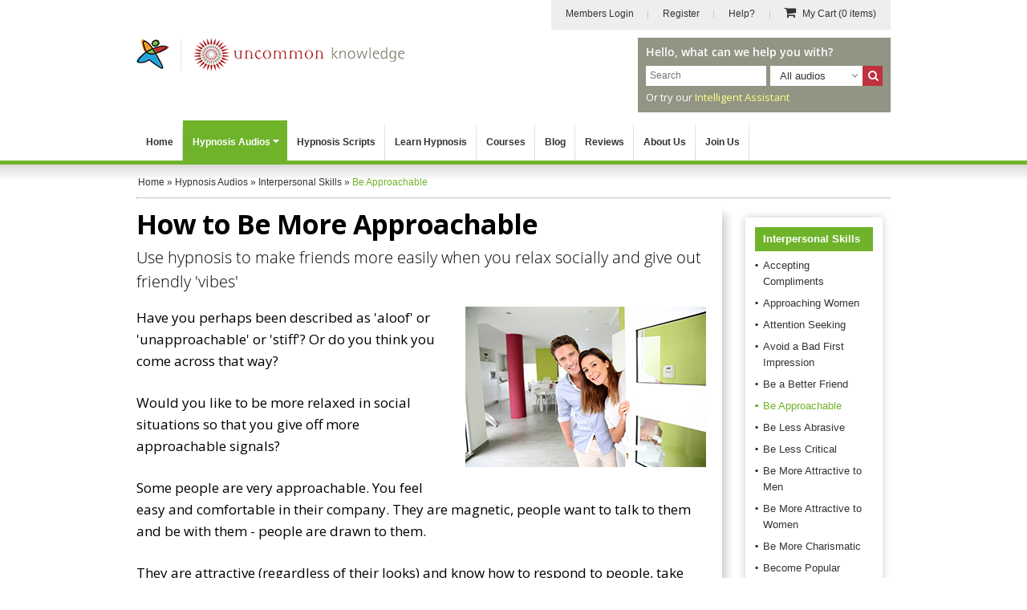

--- FILE ---
content_type: text/html; charset=utf-8
request_url: https://www.hypnosisdownloads.com/interpersonal-skills/be-approachable?1660
body_size: 14276
content:
<!DOCTYPE html PUBLIC "-//W3C//DTD XHTML 1.0 Transitional//EN" "http://www.w3.org/TR/xhtml1/DTD/xhtml1-transitional.dtd">
<html xmlns="http://www.w3.org/1999/xhtml" xmlns:fb="http://www.facebook.com/2008/fbml" xmlns:og="http://ogp.me/ns#" xml:lang="en" lang="en" dir="ltr">

<head>
<meta http-equiv="Content-Type" content="text/html; charset=utf-8" />

   
<link rel="dns-prefetch" href="//cs.iubenda.com" />
<link rel="dns-prefetch" href="//cdn.iubenda.com" />
<script type="text/javascript">
var _iub = _iub || [];
_iub.csConfiguration = {"gdprAppliesGlobally":false,"enableTcf":true,"lang":"en","perPurposeConsent":true,"siteId":328087,"cookiePolicyId":757400, "banner":{ "acceptButtonCaptionColor":"#FFFFFF","acceptButtonColor":"#334757","acceptButtonDisplay":true,"backgroundColor":"#F4FBFF","closeButtonRejects":true,"customizeButtonCaptionColor":"#14213D","customizeButtonColor":"#DCE2E6","customizeButtonDisplay":true,"explicitWithdrawal":true,"fontSizeBody":"12px","fontSizeCloseButton":"22px","listPurposes":true,"position":"float-bottom-center","rejectButtonCaptionColor":"#FFFFFF","rejectButtonColor":"#334757","rejectButtonDisplay":true,"textColor":"#45423F" }};
</script>
<script type="text/javascript" src="https://cs.iubenda.com/autoblocking/328087.js"></script>
<script type="text/javascript" src="//cdn.iubenda.com/cs/tcf/stub-v2.js"></script>
<script type="text/javascript" src="//cdn.iubenda.com/cs/tcf/safe-tcf-v2.js"></script>
<script type="text/javascript" src="//cdn.iubenda.com/cs/iubenda_cs.js" charset="UTF-8" async></script>

<link rel="dns-prefetch" href="https://www.googletagmanager.com" />

<script>window.dataLayer = window.dataLayer || [];</script>

<!-- Google Tag Manager -->
<script>(function(w,d,s,l,i){w[l]=w[l]||[];w[l].push({'gtm.start':
new Date().getTime(),event:'gtm.js'});var f=d.getElementsByTagName(s)[0],
j=d.createElement(s),dl=l!='dataLayer'?'&l='+l:'';j.async=true;j.src=
'https://www.googletagmanager.com/gtm.js?id='+i+dl+ '&gtm_auth=qSOvjupXizi950_LNjmn-g&gtm_preview=env-1&gtm_cookies_win=x';f.parentNode.insertBefore(j,f);
})(window,document,'script','dataLayer','GTM-MR8643S');</script>
<!-- End Google Tag Manager -->

<script>
   var ga_user_roles = "Anonymous";
</script>

   <meta name="apple-mobile-web-app-capable" content="yes">
   <meta name="apple-mobile-web-app-status-bar-style" content="default">
   <meta name="viewport" content="width=device-width, initial-scale=1.0, user-scalable=1.0, minimum-scale=1.0, maximum-scale=1.0" />

      <script type="application/ld+json">
{
   "@context": "http://schema.org",
   "@type": "WebSite",
   "name": "Hypnosis Downloads",
   "description": "4 therapists work on every hypnosis audio and script. The world&#039;s largest collection, from professional hypnotherapist trainers Uncommon Knowledge.",
   "url": "https://www.hypnosisdownloads.com",
   "image": "https://www.hypnosisdownloads.com/images/hypnosis-downloads-logo.png",
   "potentialAction":{
      "@type":"SearchAction",
      "target":"https://www.hypnosisdownloads.com/search/g/{searchbox_target}?filter=all",
      "query-input":"required name=searchbox_target"
   },
   "sameAs": [
      "https://www.facebook.com/uncommonknowledge",
      "https://twitter.com/unktweets",
      "https://www.youtube.com/user/uncommonknowledgeuk"
   ],
   "copyrightHolder": {
      "@type": "Organization",
      "name": "Uncommon Knowledge",
      "legalName": "Uncommon Knowledge Ltd",
      "url": "https://www.unk.com",
      "telephone": "+44 1273 776770",
      "image": {
         "@type": "ImageObject",
         "url": "https://www.unk.com/images/unk-logo-square.png",
         "height": "300",
         "width": "300" 
      },
      "logo": {
         "@type": "ImageObject",
         "url": "https://www.unk.com/images/unk-logo-square.png",
         "height": "300",
         "width": "300" 
      },
      "sameAs": [
         "https://www.facebook.com/uncommonknowledge",
         "https://twitter.com/unktweets",
         "https://www.youtube.com/user/uncommonknowledgeuk"
      ],
      "address": {
         "@type": "PostalAddress",
         "streetAddress": "Boswell House, Argyll Square",
         "addressLocality": "Oban",
         "addressRegion": "Argyll & Bute",
         "postalCode": "PA34 4BD",
         "addressCountry": "UK" 
      },
      "location": {
         "@type": "Place",
         "name": "Uncommon Knowledge",
         "url": "https://www.unk.com",
         "hasMap": "http://maps.google.com/maps?q=Uncommon+Knowledge%2C+Boswell+House%2C+Argyll+Square%2C+Oban+PA34+4BD%2C+UK",
         "telephone": "+44 1273 776770",
         "image": {
            "@type": "ImageObject",
            "url": "https://www.unk.com/images/unk-logo-square.png",
            "height": "300",
            "width": "300" 
         },
         "logo": {
            "@type": "ImageObject",
            "url": "https://www.unk.com/images/unk-logo-square.png",
            "height": "300",
            "width": "300" 
         },
         "sameAs": [
            "https://www.facebook.com/uncommonknowledge",
            "https://twitter.com/unktweets",
            "https://www.youtube.com/user/uncommonknowledgeuk"
         ],
         "geo": {
            "@type": "GeoCoordinates",
            "latitude": "56.4117472",
            "longitude": "-5.4718977" 
         },
         "address": {
            "@type": "PostalAddress",
            "streetAddress": "Boswell House, Argyll Square",
            "addressLocality": "Oban",
            "addressRegion": "Argyll & Bute",
            "postalCode": "PA34 4BD",
            "addressCountry": "UK" 
         } 
      },
      "founders": [
         {
            "@type": "Person",
            "image": "https://www.unk.com/images/mark-tyrrell.jpg",
            "jobTitle": "Creative Director",
            "name": "Mark Tyrrell",
            "gender": "male",
            "sameAs": [
               "https://www.facebook.com/markjtyrrell",
               "https://www.linkedin.com/in/mark-tyrrell",
               "https://twitter.com/marktyrrell"
            ]

         }, 
         {
            "@type": "Person",
            "image": "https://www.unk.com/images/roger-elliott.jpg",
            "jobTitle": "Managing Director",
            "name": "Roger Elliott",
            "gender": "male",
            "sameAs": [
               "https://www.facebook.com/rogerielliott",
               "https://www.linkedin.com/in/rogerelliott",
               "https://twitter.com/rogerelliott"
            ]

         }
      ],
      "foundingDate": "1998",
      "foundingLocation": "Oban, UK" 
   }

}
</script>

         <meta property="og:image" content="//hdcdnsun2.r.worldssl.net/images/hypnosis-downloads-logo.png" />
   
   <!-- For Windows 8 Start Screen tile  -->
   <meta name="msapplication-TileColor" content="rgb(255,255,255)" />
   <meta name="msapplication-TileImage" content="//hdcdnsun2.r.worldssl.net/icons/icon-270x270.png" />

   <title>Be Approachable Hypnosis Audio</title>

   <!-- Facebook Comment Moderation App -->
   <meta property="fb:app_id" content="218801868138582" />

   
   
      <link rel="canonical" href="https://www.hypnosisdownloads.com/interpersonal-skills/be-approachable" />

   <meta http-equiv="Content-Type" content="text/html; charset=utf-8" />
<meta http-equiv="x-dns-prefetch-control" content="on" />
<link rel="dns-prefetch" href="//hdcdnsun2.r.worldssl.net" />
<link rel="dns-prefetch" href="//hdcdnsun1.r.worldssl.net" />
<meta name="keywords" content="be approachable" />
<meta name="description" content="Looking to create genuine connections with ease? This session helps you relax, feel comfortable, and project a warm, approachable presence. Discover how small changes in body language and mindset can make others feel at ease around you, naturally inviting deeper, effortless connections." />
<link rel="icon" href="//hdcdnsun2.r.worldssl.net/icons/icon-32x32.png" sizes="32x32" />
<link rel="icon" href="//hdcdnsun2.r.worldssl.net/icons/icon-192x192.png" sizes="192x192" />
<link rel="apple-touch-icon" href="//hdcdnsun2.r.worldssl.net/icons/icon-180x180.png" />
<link rel="apple-touch-icon" href="//hdcdnsun2.r.worldssl.net/icons/icon-120x120.png" sizes="120x120" />
<link rel="apple-touch-icon" href="//hdcdnsun2.r.worldssl.net/icons/icon-152x152.png" sizes="152x152" />
<link rel="apple-touch-icon" href="//hdcdnsun2.r.worldssl.net/icons/icon-512x512.png" sizes="512x512" />

   <link type="text/css" rel="stylesheet" media="all" href="//hdcdnsun2.r.worldssl.net/sites/www.hypnosisdownloads.com/themes/hypnosisnew/primary_2.css?E" />
<link type="text/css" rel="stylesheet" media="all" href="//hdcdnsun2.r.worldssl.net/sites/www.hypnosisdownloads.com/themes/hypnosisnew/support_2.css?E" />

   <script type="text/javascript" src="//hdcdnsun2.r.worldssl.net/sites/www.hypnosisdownloads.com/files/js/js_0b58418d608f2d408134f6d425f6723f.js"></script>
<script type="text/javascript">
<!--//--><![CDATA[//><!--
jQuery.extend(Drupal.settings, { "basePath": "/", "faq": { "faq_hide_qa_accordion": 0, "faq_category_hide_qa_accordion": 0 }, "sharebar": { "cls": "#sharebar" } });
//--><!]]>
</script>

   
<script>
window.dataLayer.push({
   thirdPartyServices: {
      facebook: {
         pixel: {
            loadScript: true,
            eventType: "track",
            eventName: "ViewContent",
            eventParams: {contents: [{'id': 'HDAPPROACH', 'quantity': 1, 'item_price': 14.95}, {'id': 'HDPPAPPROACH', 'quantity': 1, 'item_price': 22.95}], content_type: 'product', currency: 'USD'},
         }
      }
   }
});
</script>

   
   
<script>
window.dataLayer.push({
   thirdPartyServices: {
      zendesk: {
         loadWebWidgetScript: true,
         chatSettings: {suppress: true},
         formPrefill: {},
         openChatBox: false,
      }
   }
});
</script>

</head>

<!--[if IE 7 ]><body class="ie ie7 not-front not-logged-in node-type-download one-sidebar sidebar-left page-interpersonal-skills-be-approachable section-interpersonal-skills never-logged-in layout-section-download"><![endif]-->
<!--[if IE 8 ]><body class="ie ie8 not-front not-logged-in node-type-download one-sidebar sidebar-left page-interpersonal-skills-be-approachable section-interpersonal-skills never-logged-in layout-section-download"><![endif]-->
<!--[if gt IE 9]><body class="ie-more not-front not-logged-in node-type-download one-sidebar sidebar-left page-interpersonal-skills-be-approachable section-interpersonal-skills never-logged-in layout-section-download"><![endif]-->

<body class="not-front not-logged-in node-type-download one-sidebar sidebar-left page-interpersonal-skills-be-approachable section-interpersonal-skills never-logged-in layout-section-download">
   
   
   <div id="header-holder">
      <div id="page-upper">
         <div id="header">
            <div id="skip-nav"><a href="#content">Skip to Main Content</a></div>

                           <div id="hyptopnav">
                  
                       <ul>
                       
                       <li><a class="border-bg login" href="https://www.hypnosisdownloads.com/login" ><i class="fa fa-sign-in"></i> <span>Members Login</span></a></li>
                       <li><a class="border-bg register" href="https://www.hypnosisdownloads.com/user/reg" ><i class="fa fa-user-plus"></i> <span>Register</span></a></li>
                       <li><a class="help" href="/help-center"><i class="fa fa-info-circle"></i> <span>Help?</span></a> </li>
                       
                       <li><a class="view-cart grey-cart" href="/cgi-bin/sgx2/shop.cgi?alt_page=shopping.html"><i class="fa fa-shopping-cart"></i> <span> My Cart <em>(0 items)</em></span></a></li>
                       </ul>
                                      </div>
            
            
            <div id="logo-title">
                                 <div id="logo">
                     <a href="/" rel="home">
                        <img border="0" src="//hdcdnsun2.r.worldssl.net/sites/www.hypnosisdownloads.com/themes/hypnosisnew/images/new/hd-logo-combined.png" alt="Hypnosis Downloads" width="334" height="42" class="logo" /></a>

                     <div class="cart-link-mobile">
                        <a href="/cgi-bin/sgx2/shop.cgi?alt_page=shopping.html"><span>Cart</span> <i class="fa fa-shopping-cart"></i></a>
                     </div>

                  </div>
               
                                 <div id="top-search-box" class="float-right">
                     <p class="pre-search-txt">Hello, what can we help you with?</p>
                     <form id="search-theme-form" action="/search/g/" method="get">

                        <div class="search-holder-box">
                           <div class="search-text-box float-left">
                              <input id="myGgSearchTop" name="keys" type="text" class="search-text-field" value="" size="19" maxlength="255" placeholder="Search" />
                           </div>

                           <select id="search_filter" name="search_filter" class="float-left">
                              <option selected="selected" value="download">All audios</option>
                              <option value="script">All scripts</option>
                              <option value="all">Whole site</option>
                           </select>

                           <div id="site-search-options" class="float-left"></div>
                           <div class="search-button float-left">
                              <button type="submit" class="form-submit" id="edit-submit" name="SearchHypnosisDownloads" alt="Search Hypnosis Downloads" title="Search Hypnosis Downloads">
                                 <i class="fa fa-search"></i>
                                 <span>Search</span>
                              </button>
                           </div>
                        </div>

                     </form>
					 <p class="after-searchbox-txt">Or try our <a href="/ai-assistant">Intelligent Assistant</a></p>
                  </div>
                  
                  <script type="text/javascript">
                     if (document.getElementById('search-theme-form')) {
                        document.getElementById('search-theme-form').action = "javascript:submitSearchForm('')";
                     }
                  </script>

               
               <div id="name-and-slogan">

                  
                  
               </div> <!-- /name-and-slogan -->

            </div> <!-- /logo-title -->

            <div class="clear-both"></div>

            <div id="navigation" class=" withprimary ">
                           </div> <!-- /navigation -->
         </div> <!-- /header -->
      </div> <!-- /page-upper -->
      <div class="clear-both"></div>
      <div class="btn-menu-holder">
	<div class="inner"><a class="btn-menu add" href="#"><span>Menu</span><i class="fa fa-bars"></i> </a></div>
</div>

<div id="top-menu-section">
	<ul id="top-menu">
		<li id="top-level-home" class="top-level"><a class="first-level-item " href="/">Home</a></li>

		<li id="top-level-downloads" class="top-level sub-menu">
			<a class="first-level-item " href="/all-downloads">Hypnosis Audios<span class="top-menu-down-arrow"></span></a>

			<ul id="downloads-drop-menu" class="drop-menu full-width-drop-menu">
				<li class="inner">
					<p class="heading"><span class="font-myriad-bold">Please choose</span> a category below...</p>

					<ul class="cat-listing">
						<li class="cat-listing-block">
							<ul>
								<li><a href="/10-steps">10-Step Courses</a></li>
																	<li><a href="/addiction-help">Addiction Help</a></li>
																<li><a href="/anti-aging">Anti Aging</a></li>
								<li><a href="/anxiety-treatment">Anxiety Treatment</a></li>
								<li><a href="/bad-habits">Bad Habits</a></li>
								<li><a href="/cancer-treatment">Cancer Treatment Support</a></li>
								<li><a href="/hypnosis-for-children">Children's Hypnosis</a></li>
								<li><a href="/clinical-hypnotherapy">Clinical Hypnotherapy</a></li>
								<li><a href="/communication-skills">Communication Skills</a></li>
								<li><a href="/difficult-people">Dealing with Difficult People</a></li>
								<li><a href="/depression-self-help">Depression Self Help</a></li>
							</ul>
						</li>
						<li class="cat-listing-block">
							<ul>
								<li><a href="/emotional-intelligence">Emotional Intelligence</a></li>
								<li><a href="/enjoy-life">Enjoy Life</a></li>
								<li><a href="/fears-phobias">Fears and Phobias</a></li>
								<li><a href="/fun-hypnosis">Fun Hypnosis</a></li>
								<li><a href="/grief-loss">Grief and Loss</a></li>
								<li><a href="/health-issues">Health Issues</a></li>
								<li><a href="/healthy-eating">Healthy Eating</a></li>
								<li><a href="/hypnosis-packs">Hypnosis Packs</a></li>
								<li><a href="/hypnotherapist-courses">Hypnosis Training</a></li>
								<li><a href="/interpersonal-skills">Interpersonal Skills</a></li>
								<li><a href="/journeys">Journeys</a></li>
							</ul>
						</li>
						<li class="cat-listing-block">
							<ul>
								<li><a href="/job-skills">Job Skills</a></li>
								<li><a href="/learning-help">Learning Help</a></li>
								<li><a href="/motivation-inspiration">Motivation and Inspiration</a></li>
								<li><a href="/pain-relief">Pain Relief</a></li>
								<li><a href="/parenting-skills">Parenting Skills</a></li>
								<li><a href="/personal-development">Personal Development</a></li>
								<li><a href="/personal-finance">Personal Finance</a></li>
								<li><a href="/personal-fitness">Personal Fitness</a></li>
								<li><a href="/personal-productivity">Personal Productivity</a></li>
								<li><a href="/personal-skills">Personal Skills</a></li>
								<li><a href="/pregnancy-childbirth">Pregnancy and Childbirth</a></li>

							</ul>
						</li>
						<li class="cat-listing-block cat-listing-block-last">
							<ul>
								<li><a href="/quit-smoking">Quit Smoking</a></li>
								<li><a href="/relationship-problems">Relationship Help</a></li>
								<li><a href="/relaxation-techniques">Relaxation Techniques</a></li>
								<li><a href="/self-confidence">Self Confidence</a></li>
								<li><a href="/self-esteem">Self Esteem</a></li>
								<li><a href="/sexual-problems">Sexual Problems</a></li>
								<li><a href="/sleep-problems">Sleep Problems</a></li>
								<li><a href="/social-anxiety">Social Anxiety</a></li>
								<li><a href="/sports-performance">Sports Performance</a></li>
								<li><a href="/stress-management">Stress Management</a></li>
								<li><a href="/thinking-skills">Thinking Skills</a></li>
								<li><a href="/weight-loss">Weight Loss</a></li>
								<li><a class="view-all" href="/all-downloads">View all our Audios &raquo;</a></li>
							</ul>
						</li>
					</ul> <!-- /.cat-listing -->
				</li>
			</ul>
		</li>

		<li id="top-level-scripts" class="top-level">
			<a class="first-level-item " href="/all-scripts">Hypnosis Scripts</a>
		</li>

		<li id="top-level-learn-hypnosis" class="top-level">
			<a class="first-level-item " href="/learn-hypnosis">Learn Hypnosis</a>
		</li>

		<li id="top-level-training" class="top-level">
			<a class="first-level-item " href="/hypnotherapist-courses">Courses</a>
		</li>

		<li id="top-level-community" class="top-level">
			<a class="first-level-item" href="/blog">Blog</a>
		</li>

		<li id="top-level-review" class="top-level">
			<a class="first-level-item" href="/testimonials">Reviews</a>
		</li>

		<li id="top-level-aboutus" class="top-level">
			<a class="first-level-item " href="/help-center/about-us">About Us</a>
		</li>

					<li id="top-level-join-us" class="top-level"><a class="first-level-item " href="/join">Join Us</a></li>
			<li id="top-level-login" class="top-level"><a class="first-level-item " href="/login"> <span>Login</span></a></li>
			<li id="top-level-reg" class="top-level"><a class="first-level-item " href="/user/reg"> <span>Register</span></a></li>
				<li id="top-level-help" class="top-level"><a class="first-level-item " href="/help-center"> <span>Help Center</span></a> </li>

		
	</ul> <!-- /#top-menu -->
</div> <!-- /#top-menu-section //-->   </div>
   <div class="clear-both"></div>

   <div id="page">

               <div id="header-region">
                        <div id="breadcrumb-wrapper"><div id="breadcrumb" class="breadcrumb" typeof="BreadcrumbList" vocab="http://schema.org/"><span property="itemListElement" typeof="ListItem"><a href="/" property="item" typeof="WebPage"><span property="name">Home</span></a> <meta property="position" content="1" /></span> &raquo; <span property="itemListElement" typeof="ListItem"><a href="/all-downloads" property="item" typeof="WebPage"><span property="name">Hypnosis Audios</span></a><meta property="position" content="2" /></span> &raquo; <span property="itemListElement" typeof="ListItem"><a href="/interpersonal-skills" property="item" typeof="WebPage"><span property="name">Interpersonal Skills</span></a><meta property="position" content="3" /></span> &raquo; <span class="breadcrumb-trailer" property="itemListElement" typeof="ListItem"><span property="name">Be Approachable</span> <meta property="position" content="4" /></span></div> <!-- /#breadcrumb --> </div> <!-- /#breadcrumb-wrapper -->                      </div>
      
      <div id="container-whole" class="clear-block">
         
         <div id="container" class="clear-block">
            <div id="main" class="column">
               <div id="squeeze" class="clear-block">

                  
                  
                  <div id="content">

                     
                     
                                             <h1 class="title ">How to Be More Approachable</h1>
                     
                                          
                     
                     
                     
<div id="node-267" class="node sticky node-type-download">
  <div class="node-inner">

    
    
    
                  <h2 class="sub-title">
        Use hypnosis to make friends more easily when you relax socially and give out friendly &#039;vibes&#039;      </h2>
    
    <div class="content">
              <div class="thumbnail-wrapper">
          <div class="thumbnail-inner">
            <img class="thumbnail" src="//hdcdnsun2.r.worldssl.net/sites/www.hypnosisdownloads.com/files/product-images/be-approachable.jpg"  width="300"  height="200"  alt="Be Approachable" title="Be Approachable" />
          </div>
        </div>
      
      <p>Have you perhaps been described as 'aloof' or 'unapproachable' or 'stiff'? Or do you think you come across that way?</p>
<p>Would you like to be more relaxed in social situations so that you give off more approachable signals?</p>
<p>Some people are very approachable. You feel easy and comfortable in their company.   				  They are magnetic, people want to talk to them and be with them - people are drawn to   				  them.</p>
<p>They are attractive (regardless of their looks) and know how to respond to   				  people, take care of them, show interest and warmth - and, what's more, they can do   				  this before they even speak.</p>
<p>Then there are the unapproachable types. They present as hard, unfriendly, cold,   				  severe. They may have many associates but are considered a real friend by very few.</p>
<p>People don't want to approach them because they look prickly, icy and unfeeling.   				  They don't make friends or influence people in a good way.</p>
<h3><b>Giving out vibes - friendly and approachable or shy, underconfident and unfriendly?</b></h3>
<p>Most people who  <i>seem</i> unapproachable would really like to connect with others - to 'join in.' Appearing unapproachable is often about lack of confidence, and the real person inside is very nice indeed.</p>
<p>Unfortunately, <a href="/social-anxiety/overcoming-shyness" class="copylink">shyness</a> can be mistaken for coldness; diffidence can be taken for 'acting superior.'                       When you relax around others, smile, appear open and interested in people then you                       give out approachable 'vibes' and the real you gets out to play and connect with others.</p>
<p>The gentle, permissive hypnosis session '<i>Be Approachable</i>' is all about embedding unconscious patterns such as changing posture, facial expression and softening the eyes when another person,                       (known or unknown) looks your way.</p>
<p>The session also helps you feel more relaxed socially so that you'll naturally come across as most friendly.</p>
<p>You can learn to be someone that other people                       feel good to be around and <i>want</i> to get to know.</p>
<p>Download <i>Be Approachable</i> now to connect better with others, make friends and enrich the lives of those around you. You can listen on your computer or device or via our free app which you can access when you have completed your purchase.</p>    </div>

    
  </div>
</div> <!-- /node-inner, /node -->
                     <div id="block-block-157" class="block block-block">

  <div class="content">
    <h3>Listen to the introduction of <em>Be Approachable</em></h3><div class="video-container"><iframe border="0" title="Introduction to Be Approachable hypnosis download audio session" src="https://www.youtube.com/embed/LL1E90Zo5RA?si=M3W9usnKDWh4xHC4&amp;rel=0" height="315" width="560"></iframe></div>  </div>
</div>
<div id="block-block-109" class="block block-block">

  <div class="content">
    
<div id="mobileLoadTestimonials"></div>
<div id="guarantee-box" class="guarantee-box">
    <p class="guarantee-heading font-myriad-bold">Why you can relax about buying from Uncommon Knowledge...</p>

	<div class="therapists-intro-wrapper">
		<div class="company-avatars-wrapper">
			<div class="avatar-with-initial">
				<img src="//hdcdnsun2.r.worldssl.net/sites/www.hypnosisdownloads.com/themes/hypnosisnew/images/home/therapist-1.jpg" alt="Mark Tyrrell" title="Mark Tyrrell" width="130" height="168"> <span class="name">Mark Tyrrell</span> <span class="designation">Creative Director</span>
			</div>
			<div class="avatar-with-initial">
				<img src="//hdcdnsun2.r.worldssl.net/sites/www.hypnosisdownloads.com/themes/hypnosisnew/images/home/therapist-2.jpg" alt="Roger Elliott" title="Roger Elliott" width="130" height="168"> <span class="name">Roger Elliott</span> <span class="designation">Managing Director</span>
			</div>
			<div class="avatar-with-initial">
				<img src="//hdcdnsun2.r.worldssl.net/sites/www.hypnosisdownloads.com/themes/hypnosisnew/images/home/therapist-6.jpg" alt="Joseph Kao" title="Joseph Kao" width="130" height="168"> <span class="name">Joseph Kao</span> <span class="designation">Script Writer</span>
			</div>
			<div class="avatar-with-initial">
				<img src="//hdcdnsun2.r.worldssl.net/sites/www.hypnosisdownloads.com/themes/hypnosisnew/images/home/therapist-5.jpg" alt="Rebekah Hall" title="Rebekah Hall" width="130" height="168"> <span class="name">Rebekah Hall</span> <span class="designation">Script Editor</span>
			</div>
		</div>

		<div class="content-block">
			<p>Every hypnosis session <span class="opensans-light">is worked on by 3 professional hypnotherapists and a therapy psychology graduate</span></p>
		</div>
	</div>

    <div class="float-left guarantee-logo">
	    <img alt="Guarantee Image" align="left" src="//hdcdnsun2.r.worldssl.net/sites/www.hypnosisdownloads.com/themes/hypnosisnew/images/new/guarantee.jpg" width="76" height="74" />
	</div>

    <div class="float-left guarantee-text">You can put your mind at rest - every uncommon hypnosis session is carefully crafted by our team of experienced hypnotherapists and psychologists. We have been training professional hypnotherapists since 1998 and our customers have purchased more than 1 million hypnosis audios. However, we know that not all products work equally well for everybody, so if you find the Be Approachable download doesn't do what you wanted, simply let us know and we will refund you in full, no questions asked (one order per customer).</div>

   <div class="clear-both"></div>
</div>

  </div>
</div>
<div id="block-block-106" class="block block-block">

  <div class="content">
    <div id="purchased-total"><p style="margin-top:0;"><b><i>Be Approachable</i></b> has been <b>purchased by 1,019 customers</b>.</p></div>  </div>
</div>
<div id="block-hdproductpages-addtocartblck1" class="block block-hdproductpages">

  <div class="content">
    <div id="hypdottedbox-1" class="hypdottedbox hypdottedbox_vertsize_orderbtn_orderoncd"><div class="hypdottedbox-first"><div class="hypdottedbox-inner"><div class="cart-top-content"><p id="oneorfirstboxprodname" class="font-myriad-bold cart-prod-title green-color-2">Be Approachable</p><p class="download-details"><span class='product-narrator'>Narrator: <strong>Roger Elliott</strong></span><br /><span class="product-size">Length: <strong>24:57</strong></span><br /></p><div class="usability-info"><img border="0" width="143" height="36" alt="Listen on all devices or our free app" src="//hdcdnsun2.r.worldssl.net/sites/www.hypnosisdownloads.com/themes/hypnosisnew/images/device-icons.png" /> <span class="info-txt">Listen on all devices or our free app</span></div></div> <!-- /.cart-top-content --><div class="font-myriad-bold cart-prod-price">$14.95</div><form action="https://www.hypnosisdownloads.com/cgi-bin/sgx2/shop.cgi?tk=ct" method="post">
      <input name="item-HDAPPROACH" value="1" type="hidden" />
      <input name="alt_page" value="shopping.html" type="hidden" />
      <div class="addtocartbtn">
         <button type="submit" name="add_to_cart_button" title="Add Be Approachable Hypnosis Audio to my cart" class="green-btn btn" value="submit" onclick="fbq('track', 'AddToCart', {contents: [{'id': 'HDAPPROACH', 'quantity': 1, 'item_price': 14.95}], content_type: 'product', value: 14.95, currency: 'USD' });"> <i class="fa fa-shopping-cart"></i>Add this audio to my cart
         </button>
      </div>
    </form>
<form action="https://www.hypnosisdownloads.com/cgi-bin/sgx2/shop.cgi?tk=ct" method="post">
      <input name="item-TMPPHYSHDAPPROACH" value="1" type="hidden" />
      <input name="alt_page" value="shopping.html" type="hidden" />
	  <!--
      <div class="tmpphysaddtocartbtn">
         <button type="submit" name="add_to_cart_button" value="submit" title="Order Be Approachable on CD" class="btn small">
            <i class="fa fa-dot-circle-o"></i>
            Order on CD
         </button>
         <div class="order-cd-price">
             <div class="inner"><strong>CD Price: $24.95</strong><br /> (with free shipping)</div>
         </div>
      </div>
	  -->
    </form>
</div></div> <!-- /.hypdottedbox-first --><div id="hypdottedbox-second" class="hypdottedbox-second"><div class="hypdottedbox-inner"><div class="hypdottedbox-stripes atc-dl-perfect-partner-stripe"></div><div class="cart-top-content"><p class="cart-prod-title partner-products">Buy these together <span class="download-partners">Be Approachable</span><span class="download-partners"><a href="/communication-skills/conversation-starter" class="downloadslinks" title="Conversation Starter Hypnosis Audio">Conversation Starter</a></span> <span class="myrd-light-22"> and <span class="font-myriad-bold">save $6.95</span></span></p><p class="pp-txt-small-1" style="margin-bottom: 0px;">(These products are specially selected to maximize your results from your hypnosis.)</p></div> <!-- /.cart-top-content --><div class="font-myriad-bold cart-prod-price">$22.95</div><form action="https://www.hypnosisdownloads.com/cgi-bin/sgx2/shop.cgi?tk=ct" method="post">
      <input name="item-HDPPAPPROACH" value="1" type="hidden" />
      <input name="alt_page" value="shopping.html" type="hidden" />
      <div class="addtocartbtn">
         <button type="submit" name="add_to_cart_button" title="Add these audios to my cart" class="green-btn btn" value="submit" onclick="fbq('track', 'AddToCart', {contents: [{'id': 'HDPPAPPROACH', 'quantity': 1, 'item_price': 22.95}], content_type: 'product', value: 22.95, currency: 'USD' });"> <i class="fa fa-shopping-cart"></i>Add these audios to my cart
         </button>
      </div>
    </form>
<form action="https://www.hypnosisdownloads.com/cgi-bin/sgx2/shop.cgi?tk=ct" method="post">
      <input name="item-TMPPHYSHDPPAPPROACH" value="1" type="hidden" />
      <input name="alt_page" value="shopping.html" type="hidden" />
	  <!--
      <div class="tmpphysaddtocartbtn">
         <button type="submit" name="add_to_cart_button" value="submit" title="Order Audio CD" class="btn small">
            <i class="fa fa-dot-circle-o"></i>
            Order on CD
         </button>
         <div class="order-cd-price">
             <div class="inner"><strong>CD Price: $29.95</strong><br /> (with free shipping)</div>
         </div>
      </div>
	  -->
    </form>
</div></div> <!-- /.hypdottedbox-second --></div> <!-- /.hypdottedbox --><div class="clear-both"></div>  </div>
</div>
<div id="block-block-103" class="block block-block">

  <div class="content">
    <div class="prodpages-recom-wrapper"><h2>Most popular sessions in Interpersonal Skills</h2><div class="prod-block block-1 block-odd "><a class="text-block-over-link" href="/interpersonal-skills/that-person"><img border="0" src="//hdcdnsun2.r.worldssl.net/sites/www.hypnosisdownloads.com/files/product-images/that-person.jpg" alt="Stay Calm with THAT Person" width="180" height="120" /> <span class="text-block-over">Stay Calm with THAT Person &raquo;</span></a></div><div class="prod-block block-2 block-even "><a class="text-block-over-link" href="/interpersonal-skills/become-popular"><img border="0" src="//hdcdnsun2.r.worldssl.net/sites/www.hypnosisdownloads.com/files/product-images/become-popular.jpg" alt="Become Popular" width="180" height="120" /> <span class="text-block-over">Become Popular &raquo;</span></a></div><div class="prod-block block-3 block-odd "><a class="text-block-over-link" href="/interpersonal-skills/instant-rapport"><img border="0" src="//hdcdnsun2.r.worldssl.net/sites/www.hypnosisdownloads.com/files/product-images/instant-rapport.jpg" alt="Build Instant Rapport" width="180" height="120" /> <span class="text-block-over">Build Instant Rapport &raquo;</span></a></div><div class="prod-block block-4 block-even "><a class="text-block-over-link" href="/interpersonal-skills/personally"><img border="0" src="//hdcdnsun2.r.worldssl.net/sites/www.hypnosisdownloads.com/files/product-images/personally.jpg" alt="Don't Take It Personally" width="180" height="120" /> <span class="text-block-over">Don't Take It Personally &raquo;</span></a></div></div>  </div>
</div>
<div id="block-block-58" class="block block-block">

  <div class="content">
    <div class="whywedifferent">
    <h2 class="sub-title">
        Why we're different to other hypnosis providers:
    </h2>
    <div class="col-1 column">
        <div class="shadow-box-wrapper">
            <div class="shadow-box-content">
                <div class="therapist-wrapper">
                    <h3 class="sub-heading">Our <span class="opensans-light">therapist team</span></h3>
					<img src="//hdcdnsun2.r.worldssl.net/sites/www.hypnosisdownloads.com/themes/hypnosisnew/images/new/hd-4-therapists-thumbnails.png" alt="Hypnosis Downloads' Therapist Team" width="203" height="49">
					<p class="therapist-info" style="padding-left:0px;">Our <a class="purple-forever" href="/help-center/about-us#researchers-and-creators">professional scripts team</a> work on every product.</p>
                    
                </div>
            </div>
        </div>
        <div class="content-inner">
            <h3 class="content-heading sub-heading">
                We're experienced and dedicated therapist trainers
            </h3>
            <p>
                Uncommon Knowledge was formed in 1995, and since then we've trained over 24,000 people at face-to-face events. We've served millions of self hypnosis audio sessions and treated more than 5,000 patients in 1:1 therapy. Our uncommon approach to hypnosis is unique in the field.
            </p>
        </div>
    </div>

    <div class="col-2 column">
        <img border="0" src="//hdcdnsun2.r.worldssl.net/sites/www.hypnosisdownloads.com/files/globe-connecting.jpg" width="230" height="150" alt="Global Customers" title="" />
        <div class="content-inner">
			<h3 class="content-heading sub-heading">
                More than a million customers
            </h3>
            <p>With more than 1 million customers since 2003, we are proud to serve people from all over the globe. With instant access to all of our products, there's no limit to how we can help you.</p>
        </div>
    </div>

    <div class="col-3 column">
        <img border="0" src="//hdcdnsun2.r.worldssl.net/sites/www.hypnosisdownloads.com/files/people-talking.jpg" width="230" height="150" alt="Happy Customers" title="" />
        <div class="content-inner">
            <h3 class="content-heading sub-heading">
                9505 people are happy with our customer service
            </h3>
            <style>
                @import url(//fonts.googleapis.com/css?family=Open+Sans:400italic,400,700);
                @import url(//file.myfontastic.com/fCBG8Mxe9WmtRGZgoTLzvP/icons.css);

                .reviewContainerImg {
                    background-color: none !important;
                }

                .headerContainer {
                    padding: 10px 0;
                }

                .reviewHeader {
                    display: flex;
                    justify-content: center;
                    gap: 20px;
                    align-items: center;
                }

                .hivelyBadge {
                    flex-basis: 80%;
                }

                .hivelyBadge img {
                    width: 100%;
                }

                @media only screen and (max-width: 600px) {
                    .headerContainer {
                        margin: 10px;
                    }

                    .reviewHeader {
                        justify-content: space-evenly;
                    }
                }
            </style>
            <div class="reviewContainerImg">
                <div class="headerContainer">
                    <div class="reviewHeader">
                        <div class="hivelyBadge">
                            <a href="https://uncommon-care-team.teamhively.com/" target="_blank"><img src="//hdcdnsun2.r.worldssl.net/sites/www.hypnosisdownloads.com/files/hively-badge.png" alt="Hively Customer Satisfaction Survey" /></a>
                        </div>
                    </div>
                </div>
            </div>
            <div class="clear-both"></div>
            <p>
                Our small support team is dedicated to making your experience with
                Uncommon Knowledge a lovely, and hopefully long one.
            </p>
        </div>
    </div>
    <div class="clear-both"></div>
</div>  </div>
</div>
<div id="block-block-149" class="block block-block">

  <div class="content">
    <style type="text/css">
    @import url(//cdn.jsdelivr.net/npm/slick-carousel@1.8.1/slick/slick.css);
    @import url(//file.myfontastic.com/fCBG8Mxe9WmtRGZgoTLzvP/icons.css);

    .reviewContainer {
        display: flex;
        width: 100%;
        background-color: #f0f4f4;
    }

    .reviewsWrapper {
        width: 100%;
    }

    .headerContainerBlock {
        padding: 20px 0;
        /* width:30%; */
        display: flex;
        flex-direction: column;
        justify-content: center;
        align-items: center;
    }

    .reviewHeader {
        gap: 20px;
    }

    .reviewHeader .title {
        padding: 0;
        margin: 0;
        font-weight: 700 !important;
        font-size: 18px !important;
    }

    .singleReviewWrapper {
        padding: 20px;
    }

    .singleReviewHeader {
        display: flex;
        justify-content: space-between;
    }

    .slick-slide {
        height: fit-content;
    }

    .reviewLeft {
        display: inline-flex;
        gap: 20px;
    }

    .singleReviewContent {
        padding-top: 20px;
    }

    .customerName {
        font-weight: 700;
    }

    .icon-chevron-circle-right,
    .icon-chevron-circle-left {
        display: flex;
        position: absolute;
        cursor: pointer;
        transform: translateY(-20px);
        top: 50%;
        z-index: 99;
    }

    .icon-chevron-circle-left {
        left: 0;
    }

    .icon-chevron-circle-right {
        right: 0;
    }

    @media only screen and (max-width: 600px) {
        .reviewContainer {
            flex-direction: column;
        }

        .reviewsWrapper {
            width: 100%;
        }

        .headerContainerBlock {
            width: 100%;
        }
    }
</style>
<div class="headerContainerBlock">
    <div class="reviewHeader">
        <h2 class="title"><a href="https://uncommon-care-team.teamhively.com/" target="_blank">97% of 9505 surveyed customers</a> said they were happy with our support:</h2>
    </div>
</div>

<div class="reviewContainer">
    <div class="reviewsWrapper">
        <div class="reviewCarousel"></div>
    </div>
</div>

<script type="text/javascript" src="//code.jquery.com/jquery-1.11.0.min.js"></script>
<script type="text/javascript" src="//code.jquery.com/jquery-migrate-1.2.1.min.js"></script>
<script type="text/javascript" src="//cdn.jsdelivr.net/npm/slick-carousel@1.8.1/slick/slick.min.js"></script>
<script>
    const reviewDatas = async function() {
        const res = await fetch(
            "/sites/www.hypnosisdownloads.com/themes/hypnosisnew/hivelydata/hivelyfeatured.json"
        );
        const data = await res.json();
        const reviews = data.ratings;

        const happyRev = reviews.filter(
            (rev) => rev.rating === "Happy" && rev.customer && rev.comment
        );

        const reviewCarousel = document.querySelector(".reviewCarousel");

        for (let i = 0; i < happyRev.length; i++) {
            const review = happyRev[i].comment;
            const created = happyRev[i].created;
            const customerName = happyRev[i].customer;

            //   const revDate = new Date(created);
            const revDate = new Date(created.replace(/-/g, "/"));

            const revYear = revDate.getFullYear();
            const revMonth = String(revDate.getMonth() + 1).padStart(2, "0");
            const revDay = String(revDate.getDate()).padStart(2, "0");

            let date = "";
            const currentDate = new Date();
            const timeDifference = Math.ceil(
                (currentDate.getTime() - revDate.getTime()) / (1000 * 3600 * 24)
            );

            if (timeDifference < 31) {
                const days = String(timeDifference);
                date = `${days.length === 2 ? days : days.padStart(2, "0")} ${
          timeDifference > 1 ? "days" : "day"
        } ago`;
            } else {
                date = `${revYear}-${revMonth}-${revDay}`;
            }

            const renderedReview = `
      <div class="singleReviewWrapper">
        <div class="singleReviewHeader">
          <div class="reviewLeft">
            <div class="reviewHolderBlock">
              <img src="/sites/www.hypnosisdownloads.com/files/hively-stars.png">
            </div>
            <div class="reviewer">by <span class="customerName">${customerName}</span></div>
          </div>
        </div>
        <div class="reviewDate">${date}</div>
        <div class="singleReviewContent">
          ${review}
        </div>
      </div>
    `;

            reviewCarousel.insertAdjacentHTML("beforeend", renderedReview);

            if (i === 9) {
                break;
            }
        }
    };

    function slickFunction() {
        $(".reviewCarousel").slick({
            dots: false,
            infinite: true,
            speed: 300,
            slidesToShow: 1,
            slidesToScroll: 1,
            autoplay: true,
            autoplaySpeed: 5000,
            adaptiveHeight: true,
            arrows: true,
            prevArrow: '<i class="icon-chevron-circle-left"></i>',
            nextArrow: '<i class="icon-chevron-circle-right"></i>',
            responsive: [{
                    breakpoint: 1024,
                    settings: {
                        slidesToShow: 2,
                        slidesToScroll: 1,
                        infinite: true,
                        dots: true,
                    },
                },
                {
                    breakpoint: 600,
                    settings: {
                        slidesToShow: 1,
                        slidesToScroll: 1,
                    },
                },
                {
                    breakpoint: 480,
                    settings: {
                        slidesToShow: 1,
                        slidesToScroll: 1,
                    },
                },
                // You can unslick at a given breakpoint now by adding:
                // settings: "unslick"
                // instead of a settings object
            ],
        });
    }
    reviewDatas().then(slickFunction);
</script>  </div>
</div>

                     
                  </div> <!-- /#content -->
               </div>
            </div> <!-- /#squeeze, /#main -->

            <div id="left" class="column" style="float: right;">
                                 <div id="sidebar-left" class="column sidebar">
                     <div id="sidebar-left-inner">
                        <div id="block-block-8" class="block block-block">

  <div class="content">
    <div class="shadow-box-content cat-included-products"><div class="padding-5-10 bg-green-color"><b>
                <a href="/interpersonal-skills" class="white-forever">Interpersonal Skills</a>
                </b></div>
                <ul style="margin-top: 8px; margin-bottom: 12px;"><li class="views-row"><span class="field-content"><a href="/interpersonal-skills/accepting-compliments" class="downloadslinks">Accepting Compliments</a></span></li><li class="views-row"><span class="field-content"><a href="/interpersonal-skills/approaching-women" class="downloadslinks">Approaching Women</a></span></li><li class="views-row"><span class="field-content"><a href="/interpersonal-skills/attention-seeking" class="downloadslinks">Attention Seeking</a></span></li><li class="views-row"><span class="field-content"><a href="/interpersonal-skills/first-impression" class="downloadslinks">Avoid a Bad First Impression</a></span></li><li class="views-row"><span class="field-content"><a href="/interpersonal-skills/better-friend" class="downloadslinks">Be a Better Friend</a></span></li><li class="views-row green-bullet"><span class="field-content green-color">Be Approachable</span></li><li class="views-row"><span class="field-content"><a href="/interpersonal-skills/less-abrasive" class="downloadslinks">Be Less Abrasive</a></span></li><li class="views-row"><span class="field-content"><a href="/interpersonal-skills/less-critical" class="downloadslinks">Be Less Critical</a></span></li><li class="views-row"><span class="field-content"><a href="/interpersonal-skills/attractive-to-men" class="downloadslinks">Be More Attractive to Men</a></span></li><li class="views-row"><span class="field-content"><a href="/interpersonal-skills/attractive-to-women" class="downloadslinks">Be More Attractive to Women</a></span></li><li class="views-row"><span class="field-content"><a href="/interpersonal-skills/charisma" class="downloadslinks">Be More Charismatic</a></span></li><li class="views-row"><span class="field-content"><a href="/interpersonal-skills/become-popular" class="downloadslinks">Become Popular</a></span></li><li class="views-row"><span class="field-content"><a href="/interpersonal-skills/instant-rapport" class="downloadslinks">Build Instant Rapport</a></span></li><li class="views-row"><span class="field-content"><a href="/interpersonal-skills/too-strong" class="downloadslinks">Coming on Too Strong</a></span></li><li class="views-row"><span class="field-content"><a href="/interpersonal-skills/in-laws" class="downloadslinks">Dealing with the In-Laws</a></span></li><li class="views-row"><span class="field-content"><a href="/interpersonal-skills/dont-be-intimidated" class="downloadslinks">Don&#039;t be Intimidated</a></span></li><li class="views-row"><span class="field-content"><a href="/interpersonal-skills/overawed" class="downloadslinks">Don&#039;t Be Overawed</a></span></li><li class="views-row"><span class="field-content"><a href="/interpersonal-skills/grudges" class="downloadslinks">Don&#039;t Hold Grudges</a></span></li><li class="views-row"><span class="field-content"><a href="/interpersonal-skills/personally" class="downloadslinks">Don&#039;t Take It Personally</a></span></li><li class="views-row"><span class="field-content"><a href="/interpersonal-skills/taken-granted" class="downloadslinks">Don’t Be Taken for Granted</a></span></li><li class="views-row"><span class="field-content"><a href="/interpersonal-skills/eye-contact" class="downloadslinks">Eye Contact</a></span></li><li class="views-row"><span class="field-content"><a href="/interpersonal-skills/fear-authority" class="downloadslinks">Fear of Authority</a></span></li><li class="views-row"><span class="field-content"><a href="/interpersonal-skills/fear-confrontation" class="downloadslinks">Fear of Confrontation</a></span></li><li class="views-row"><span class="field-content"><a href="/interpersonal-skills/connected" class="downloadslinks">Feel Connected</a></span></li><li class="views-row"><span class="field-content"><a href="/interpersonal-skills/others-see" class="downloadslinks">How Others See You</a></span></li><li class="views-row"><span class="field-content"><a href="/interpersonal-skills/say-sorry" class="downloadslinks">How to Say Sorry</a></span></li><li class="views-row"><span class="field-content"><a href="/interpersonal-skills/im-ok-youre-ok" class="downloadslinks">I&#039;m OK, You&#039;re OK</a></span></li><li class="views-row"><span class="field-content"><a href="/interpersonal-skills/social-circle" class="downloadslinks">Increase Your Social Circle</a></span></li><li class="views-row"><span class="field-content"><a href="/interpersonal-skills/introducing-yourself" class="downloadslinks">Introducing Yourself Anxiety</a></span></li><li class="views-row"><span class="field-content"><a href="/interpersonal-skills/keeping-touch" class="downloadslinks">Keeping In Touch</a></span></li><li class="views-row"><span class="field-content"><a href="/interpersonal-skills/less-confrontational" class="downloadslinks">Less Confrontational</a></span></li><li class="views-row"><span class="field-content"><a href="/interpersonal-skills/negative-people" class="downloadslinks">Negative People Shield</a></span></li><li class="views-row"><span class="field-content"><a href="/interpersonal-skills/others-shoes" class="downloadslinks">Others’ Shoes</a></span></li><li class="views-row"><span class="field-content"><a href="/interpersonal-skills/yourself-first" class="downloadslinks">Put Yourself First</a></span></li><li class="views-row"><span class="field-content"><a href="/interpersonal-skills/setting-boundaries" class="downloadslinks">Setting Boundaries</a></span></li><li class="views-row"><span class="field-content"><a href="/interpersonal-skills/smile-more" class="downloadslinks">Smile More</a></span></li><li class="views-row"><span class="field-content"><a href="/interpersonal-skills/speed-dating-men" class="downloadslinks">Speed Dating Men</a></span></li><li class="views-row"><span class="field-content"><a href="/interpersonal-skills/speed-dating-women" class="downloadslinks">Speed Dating Women</a></span></li><li class="views-row"><span class="field-content"><a href="/interpersonal-skills/that-person" class="downloadslinks">Stay Calm with THAT Person</a></span></li><li class="views-row"><span class="field-content"><a href="/interpersonal-skills/stop-bully" class="downloadslinks">Stop Being a Bully</a></span></li><li class="views-row"><span class="field-content"><a href="/interpersonal-skills/self-centered" class="downloadslinks">Stop Being Self Centered</a></span></li><li class="views-row"><span class="field-content"><a href="/interpersonal-skills/stop-fidgeting" class="downloadslinks">Stop Fidgeting</a></span></li><li class="views-row"><span class="field-content"><a href="/interpersonal-skills/appearances" class="downloadslinks">Stop Judging by Appearances</a></span></li><li class="views-row"><span class="field-content"><a href="/interpersonal-skills/passive-aggressive" class="downloadslinks">Stop Passive Aggressive Behavior</a></span></li><li class="views-row"><span class="field-content"><a href="/interpersonal-skills/people-pleasing" class="downloadslinks">Stop People Pleasing</a></span></li></ul><a class="view-all" href="/all-downloads">Browse all audios »</a></div>  </div>
</div>
<div id="block-block-2" class="block block-block">

  <div class="content">
    <p class="block-title"><span class="opensans-bold">Text</span> version</p><div class="no-shadow-box"><p><a href="/scripts/interpersonal-skills/be-approachable" class="green-color">Be Approachable Hypnosis Script (text pdf) »</a></p></div>  </div>
</div>
<div id="block-cck_blocks-field_download_upgrade" class="block block-cck_blocks">
  <div class="content">
    <div class="img-block">
       <img src="//hdcdnsun2.r.worldssl.net/sites/www.hypnosisdownloads.com/themes/hypnosisnew/images/new/download-upgrade.png" alt="Download Upgraded" width="350" height="225" />
    </div>
    <div class="content-block">
<div class="field field-type-text field-field-download-upgrade">
    <div class="field-items">
            <div class="field-item odd">
                    <p><span class="font-myriad-bold">Be Approachable</span><br /> has been upgraded as part of our continuous quality improvement program.</p>        </div>
        </div>
</div>
</div>
  </div>
</div>
                     </div>
                  </div> <!-- /#sidebar-left-inner, /#sidebar-left -->
                           </div> <!-- /#left -->

         </div> <!-- /#container -->

         
      </div> <!-- /#container-whole -->

      <div class="horizontal-shadow-seprator">
         <div class="shadow-left-part position-abs"></div>
         <div class="shadow-right-part position-abs"></div>
      </div>

      <div class="footer-separator"> </div>
      <div id="footer-logos">
         <img alt="Hypnosis Downloads Logo" class="float-left" border="0" src="//hdcdnsun2.r.worldssl.net/sites/www.hypnosisdownloads.com/themes/hypnosisnew/images/new/footer-logo.png" width="310" height="56" />
         <div class="footer-logo-box"></div>
         <div class="clear-both"></div>
      </div>

      <!-- Affiliate Tracking Script -->
      <script>
         window.dataLayer.push({
            affiliateTracking: {
               urlSlug: "be-approachable?1660",
            }
         });
      </script>

               <div id="footer-wrapper">
            <div id="footer">

                                 <div id="secondary" class="clear-block">
                     <ul class="links"><li class="menu-128 first"><a href="/" title="">Home</a></li>
<li class="menu-132"><a href="/help-center/about-us" title="">About Us</a></li>
<li class="menu-129"><a href="/learn-hypnosis" title="">Learn Hypnosis</a></li>
<li class="menu-9030"><a href="/all-downloads" title="">Hypnosis Audios</a></li>
<li class="menu-9031"><a href="/all-scripts" title="">Scripts</a></li>
<li class="menu-9035"><a href="/blog" title="">Blog</a></li>
<li class="menu-131"><a href="/affiliate-program" title="">Affiliate Program</a></li>
<li class="menu-9034"><a href="/help-center" title="">Help</a></li>
<li class="menu-1167"><a href="/help-center/contact" title="Contact">Contact</a></li>
<li class="menu-40636"><a href="/help-center/privacy" title="">Privacy</a></li>
<li class="menu-56783"><a href="https://www.iubenda.com/privacy-policy/757400/cookie-policy" title="" class="iubenda-advertising-preferences-link">Cookies</a></li>
<li class="menu-66615"><a href="/newsletter" title="">Newsletter</a></li>
<li class="menu-35317 last"><a href="/app" title="">Get the App</a></li>
</ul>                  </div>
               
                                 <div id="footer-message">© 2026 Uncommon Knowledge Ltd, 2nd Floor, Preston Park House, South Road, Brighton, BN1 6SB. Registered Company 03573107                     | Referrer code:
                     <script language="javascript" type="text/javascript">
                        <!--
                        PrintAffiliateCodeVisible('_AFFNUM_');
                        -->
                     </script>
                  </div>
               
               
            </div>
         </div> <!-- /#footer, /#footer-wrapper -->
      

   </div> <!-- /page -->

   

   <script type="text/javascript" defer="defer" src="/sites/www.hypnosisdownloads.com/themes/hypnosisnew/scripts/hd-jquery.js?E"></script>
<script type="text/javascript">
<!--//--><![CDATA[//><!--

window.dataLayer.push({
   onsiteResources: {
      theme: {
         loadResources: true,
         js: {
            globalFunctions: {
               fileUrl: "/sites/www.hypnosisdownloads.com/themes/hypnosisnew/scripts/global_functions.js",
            },
         },
      },
   }
});

//--><!]]>
</script>
<script type="text/javascript">
<!--//--><![CDATA[//><!--

window.dataLayer.push({
   onsiteResources: {
      module: {
         sharebar: {
            loadResources: true,
            jsFileUrl: "//hdcdnsun2.r.worldssl.net/sites/www.hypnosisdownloads.com/modules/sharebar/js/sharebar.js",
         },
      },
   }
});

//--><!]]>
</script>
   <div class="clear-both"></div>

   <script>
window.dataLayer.push({
   thirdPartyServices: {
      plyr: {
         loadResources: true,
         cssUrl: "//hdcdnsun2.r.worldssl.net/sites/www.hypnosisdownloads.com/themes/hypnosisnew/plyr/dist/plyr.css",
         jsUrl: "//hdcdnsun2.r.worldssl.net/sites/www.hypnosisdownloads.com/themes/hypnosisnew/plyr/dist/plyr.min.js",
      }
   }
});
</script><script>
window.dataLayer.push({
   thirdPartyServices: {
      ontraport: {
         loadTrackingScript: true,
      }
   }
});
</script>
<script>
window.dataLayer.push({
   thirdPartyServices: {
      facebook: {
         loadSdkScript: true,
      }
   }
});
</script>
<script>
window.dataLayer.push({
   thirdPartyServices: {
      bing: {
         loadAdConversionScript: true,
      }
   }
});
</script>

</body>

</html>